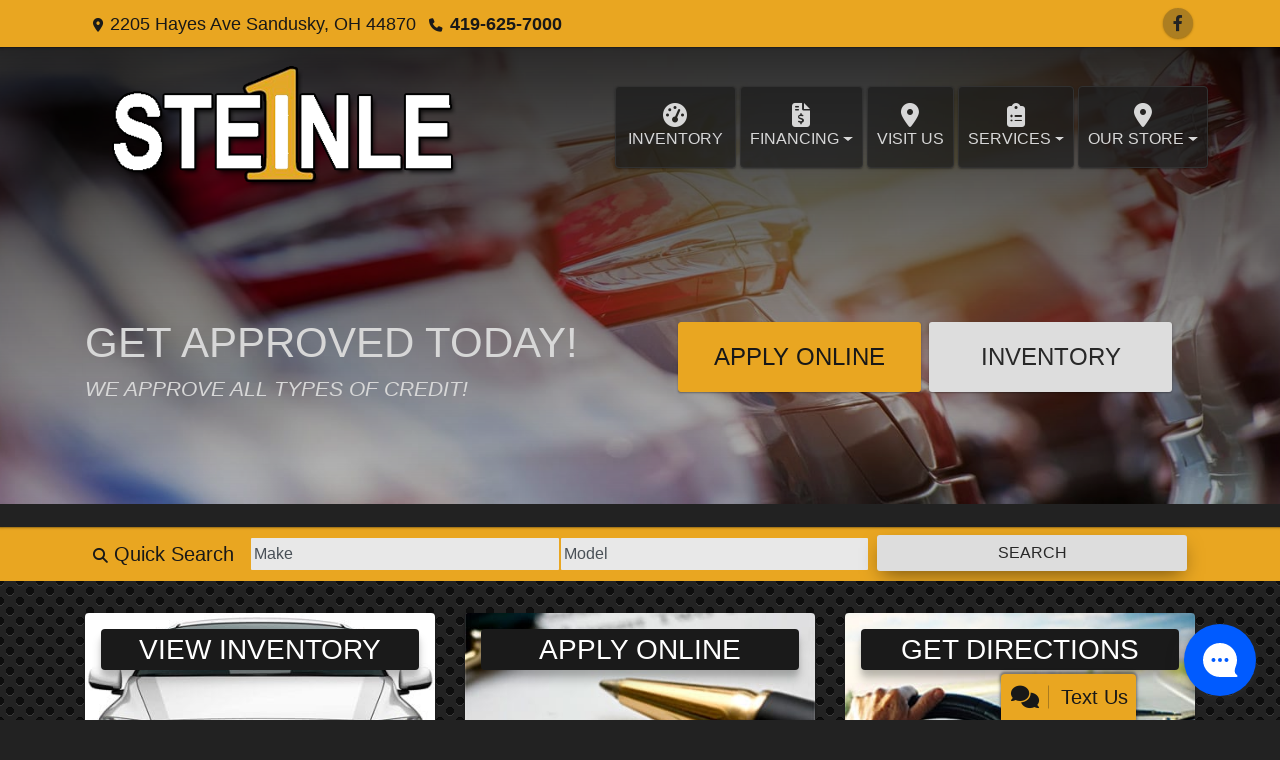

--- FILE ---
content_type: text/html; charset=utf-8
request_url: https://www.steinlecars.com/
body_size: 24094
content:
<!DOCTYPE html>

<html lang="en">

<head>
    <meta http-equiv="Content-Type" content="text/html; charset=utf-8" />
    <title>Used Cars Sandusky OH | Used Cars &amp; Trucks OH | Phil Steinle Chev. Buick. Inc.</title>
    <meta name="viewport" content="width=device-width, initial-scale=1.0" />
    <meta name="keywords" content="used cars Sandusky OH, used car dealer Sandusky OH, used cars 44870, used car lot Sandusky, used trucks Sandusky OH, used truck dealer Sandusky OH, used trucks 44870, Steinle Cars Sandusky OH, guaranteed approval car loans, bad credit, no credit, bankruptcy, buy here pay here, bhph, no credit check, bad credit car loans, bankruptcy auto loan, 4wd, awd, bmw, audi, mercedes, scooters, carmax, carfax, foster, matthews, victory honda, kasper, firelands, coles, reece auto, steinle chevrolet, steinle cadillac, smiley, sharpnack">
    <meta name="description" content="Used Cars Sandusky OH At Phil Steinle Chev. Buick. Inc., our customers can count on quality used cars, great prices, and a knowledgeable sales staff.">
        <meta name="og:image" property="og:image" content="https://imagescdn.dealercarsearch.com/DealerImages/16493/49670/logo2.png">
    <meta name="og:url" property="og:url" content="https://www.steinlecars.com/">
    <meta name="og:title" property="og:title" content="Used Cars Sandusky OH | Used Cars &amp; Trucks OH | Phil Steinle Chev. Buick. Inc.">
    <meta name="og:description" property="og:description" content="Used Cars Sandusky OH At Phil Steinle Chev. Buick. Inc., our customers can count on quality used cars, great prices, and a knowledgeable sales staff.">
    <meta property="og:type" content="website" />
    <meta name="ahrefs-site-verification" content="53103b0d9242445bf5556befdfb2c6276ecca58675c43bb2eb60ad5be6a227df">


<link rel="preconnect" href="https://www.googletagmanager.com"/>

        <link rel="stylesheet" href="/Dealers/16001_16000/16493_49670/49670.min.css?v=GKXLe9EgcVl7r7E1btCCf6WmIIs7u25clM5RrJXcebk" />
    <link rel="canonical" href="https://www.steinlecars.com/" />

<!-- Global site tag (gtag.js) - Google Analytics -->
<script async src="https://www.googletagmanager.com/gtag/js?id=G-LDHXPCMTDW"></script>
<script>
  window.dataLayer = window.dataLayer || [];
  function gtag(){dataLayer.push(arguments);}
  gtag('js', new Date());
  gtag('config', 'G-LDHXPCMTDW');
</script>

<!-- Global site tag (gtag.js) - Google Analytics -->
<script async src="https://www.googletagmanager.com/gtag/js?id=G-BE9YRFRKEV"></script>
<script>
  window.dataLayer = window.dataLayer || [];
  function gtag(){dataLayer.push(arguments);}
  gtag('js', new Date());
  gtag('config', 'G-BE9YRFRKEV');
  gtag('config', 'G-3RNWQYM023');
</script>

<script type="text/javascript" src="https://cdn.customerconnections.io/Script/2ac64a19da9848e9bd54b079141521e8" async></script>

<!-- Google Tag Manager -->
<script>(function(w,d,s,l,i){w[l]=w[l]||[];w[l].push({'gtm.start':
new Date().getTime(),event:'gtm.js'});var f=d.getElementsByTagName(s)[0],
j=d.createElement(s),dl=l!='dataLayer'?'&l='+l:'';j.async=true;j.src=
'https://www.googletagmanager.com/gtm.js?id='+i+dl;f.parentNode.insertBefore(j,f);
})(window,document,'script','dataLayer','GTM-T6DMGBP3');</script>
<!-- End Google Tag Manager --></head>


<body class="homePage Default-dcs">

    <header class="s42r_headerWrapper">
        <div id="topBar">
            <div class="topHeader container">
                
    <div id="AddressPane" class="s42r_addressPane">

<div class="ContentPane_340242 AddressAndPhone AddressAndPhone_340242">

<div class="AddressPhone_Main">
        <span class="LabelAddress1">
            <i class="fa-solid fa-location-dot"></i> 2205 Hayes Ave
        </span>
        <span class="LabelCityStateZip1">Sandusky, OH 44870</span>
        <span class="LabelPhone1">
            <i class="fa-solid fa-phone"></i>
            <a href='tel:419-625-7000'>
                 419-625-7000
            </a>
        </span>




</div>
</div></div>
                
    <div id="SocialMediaPane" class="s42r_SocialMediaPane">

<div class="ContentPane_340243 SocialMedia SocialMedia_340243">

<div class="socialMedia">
            <a href="https://www.facebook.com/SteinleCars/" target="_blank" rel="noopener" title="Follow Us on Facebook" aria-label="Follow Us on Facebook">
                <i class='fa-brands fa-facebook-f'></i>
            </a>









</div></div></div>
            </div>
        </div>
        <div class="topBarSwitch">
            <div class="container">
                <a href="#"><i class="fa-solid fa-location-dot"></i><i class="fa-solid fa-phone"></i><i class="fa-solid fa-envelope"></i><i class="fa-solid fa-share-alt"></i></a>
            </div>
        </div>
        <div class="bottomHeader container">
            <div class="logoWrapper">
                

        <script type="text/javascript">
            var pageTitle = "";
            var pageH1 = "";
            var pageTitleLength = "0";

            try {
                var pageTitleEl = document.querySelector('meta[name="og:title"]')

                if (pageTitleEl != null) {
                    pageTitle = pageTitleEl.content;
                    pageTitleLength = pageTitle.length;
                }
                document.addEventListener("DOMContentLoaded",
                    function () {

                        var pageH1El = document.querySelector("h1");

                        if (pageH1El != null) {
                            var h1Text = pageH1El.innerText;

                            if (h1Text != null) {
                                pageH1 = h1Text;

                                if (init_utag_data && init_utag_data.page_h1 != null) {
                                    init_utag_data.page_h1 = h1Text;
                                }

                            }
                        }
                        else {
                            if (init_utag_data["page_h1"] === "" || init_utag_data["page_h1"] === null) {
                                delete init_utag_data["page_h1"];
                            }
                        }


                    });
            }
            catch {
                console.log('Tealium form error ')
            }
        </script>
<script type="text/javascript">
var init_utag_data = { 
"tealium_event": "standard_view",
"firestorm_dealer_id": "2ac64a19da9848e9bd54b079141521e8",
"ga4_id": "G-BE9YRFRKEV",
"page_title": pageTitle,
"page_h1": pageH1 ,
"page_title_count": pageTitleLength,
"site_company_name": "Phil Steinle Chev. Buick. Inc.",
"site_id": "49670",
"site_internal_id": "16493",
"site_platform": "dcs",
"site_section": "Home",
"site_company_city": "Sandusky",
"site_company_state": "OH",
"site_company_zip_code": "44870",
"site_phone_main": "419-625-7000",
};
</script>
            <script type="text/javascript">
                var utag_data = init_utag_data;
            </script>
<script type="text/javascript">
utag_data = init_utag_data;
(function (a, b, c, d) {
a = 'https://tags.tiqcdn.com/utag/dtms/dcs-eas/prod/utag.js';
b = document; c = 'script'; d = b.createElement(c); d.src = a; d.type = 'text/java' + c; d.async = true;
a = b.getElementsByTagName(c)[0]; a.parentNode.insertBefore(d, a);
})();
window.addEventListener("load", (event) => {
utag.view(utag_data);
});
</script>
            <script type="text/javascript">
                                    var formName = '';
                                    var form_submit_utag_data = { 
"tealium_event": "form_submit",
"form_name": formName,
"form_type": formName,
"form_id": formName,
"ga4_id": "G-BE9YRFRKEV",
"firestorm_dealer_id": "2ac64a19da9848e9bd54b079141521e8",
"page_title": pageTitle,
"page_title": pageH1,
"page_title_count": pageTitleLength,
"page_h1": pageH1,
"site_company_name": "Phil Steinle Chev. Buick. Inc.",
"site_id": "49670",
"site_internal_id": "16493",
"site_platform": "dcs",
"site_section": "Home",
"site_company_city": "Sandusky",
"site_company_state": "OH",
"site_company_zip_code": "44870",
"site_phone_main": "419-625-7000",
"form_submission_first_name": "",
"form_submission_last_name": "",
"form_submission_middle_name": "",
"form_submission_address": "",
"form_submission_email": "",
"form_submission_location_name": "",
"form_submission_mobile_phone": "",
"form_submission_home_phone": "",
"form_submission_postal_code": "",
"form_submission_city": "",
"form_submission_trade_in_vin": "",
"form_submission_trade_in_make": "",
"form_submission_trade_in_miles": "",
"form_submission_trade_in_model": "",
"form_submission_trade_in_year": "",
"form_submission_trade_in_cylinders": "",
"form_submission_trade_in_transmission": "",
"form_submission_trade_in_color": "",
"form_submission_trade_in_payoff_amount": "",
"form_submission_trade_in_wrecked": "",
"form_submission_trade_in_vehicle_option": "",
};

            </script>
            <script type="text/javascript">
                function tealiumFormSubmit(formNameVal) {
                    if (!form_submit_utag_data) {
                        return;
                    }
                    formName = formNameVal;
                    form_submit_utag_data.tealium_event = 'form_submit';
                    utag.link(form_submit_utag_data);
                };


                function tealiumFormLoad(formNameVal) {
                    if (!init_utag_data || !utag) {
                        return;
                    }
                    formName = formNameVal;
                    init_utag_data.tealium_event = 'form_load';
                    init_utag_data.form_name = formName;
                    init_utag_data.form_id = formName;
                    utag.link(init_utag_data);
                };

                function tealiumFormInteraction(formNameVal) {
                    if (!init_utag_data || !utag) {
                        return;
                    }
                    formName = formNameVal;
                    init_utag_data.form_name = formName;
                    init_utag_data.form_id = formName;
                    init_utag_data.tealium_event = 'form_interaction';
                    utag.link(init_utag_data);
                }

                function tealiumLink(formName) {
                    if (!init_utag_data)
                        return
                    utag.link(init_utag_data);
                }

                function getTradeOptions() {
                    var stringOptionsVal = "";
                    $('input[id="vehicleOptions"]:checked').each(function () {
                        let element = $(this);
                        let value = element.val(); // Get the value of the checked element
                        stringOptionsVal += (value + ' ,');
                    });
                    return stringOptionsVal;

                }
                function addTealiumFormInfo(formNameVal, removeTags) {

                    var removeFormSubmitTags = false
                    if (removeTags && removeTags == true)
                        removeFormSubmitTags = true


                    if (!form_submit_utag_data)
                        return

                    formName = formNameVal;

                    var tForm = document.getElementById(formName);

                    if (!tForm) {
                        var formByClass = document.getElementsByClassName(formName);
                        tForm = formByClass && formByClass[0] ? formByClass[0] : null;
                    }

                    try {
                        if (tForm && tForm != null && form_submit_utag_data) {

                            form_submit_utag_data.form_name = formName;
                            form_submit_utag_data.form_id = formName;


                            //Lead Info
                            form_submit_utag_data.form_submission_first_name = tForm.querySelector(`${'#FirstName'}`) && removeFormSubmitTags == false ? tForm.querySelector(`${'#FirstName'}`).value : document.getElementById('txtFirstName') ? document.getElementById('txtFirstName').value : null;
                            form_submit_utag_data.form_submission_last_name = tForm.querySelector(`${'#LastName'}`) && removeFormSubmitTags == false ? tForm.querySelector(`${'#LastName'}`).value : document.getElementById('txtLastName') ? document.getElementById('txtLastName').value : null;
                            form_submit_utag_data.form_submission_mobile_phone = tForm.querySelector(`${'#MobilePhone'}`) && removeFormSubmitTags == false ? tForm.querySelector(`${'#MobilePhone'}`).value : document.getElementById('txtMobilePhone') ? document.getElementById('txtMobilePhone').value : null;
                            form_submit_utag_data.form_submission_home_phone = tForm.querySelector(`${'#HomePhone'}`) && removeFormSubmitTags == false ? tForm.querySelector(`${'#HomePhone'}`).value : document.getElementById('txtHomePhone') ? document.getElementById('txtHomePhone').value : null;
                            form_submit_utag_data.form_submission_email = tForm.querySelector(`${'#Email'}`) && removeFormSubmitTags == false ? tForm.querySelector(`${'#Email'}`).value : document.getElementById('txtEmail') ? document.getElementById('txtEmail').value : null;
                            form_submit_utag_data.form_submission_postal_code = tForm.querySelector(`${'#txtZip'}`) && removeFormSubmitTags == false ? tForm.querySelector(`${'#txtZip'}`).value : document.getElementById('txtZip') ? document.getElementById('txtZip').value : null;
                            form_submit_utag_data.form_submission_city = tForm.querySelector(`${'#txtCity'}`) && removeFormSubmitTags == false ? tForm.querySelector(`${'#txtCity'}`).value : document.getElementById('txtCity') ? document.getElementById('txtCity').value : null;

                            if (formName.toLowerCase().includes("credit") || formName.toLowerCase().includes("default")) {
                                form_submit_utag_data.form_submission_first_name = document.getElementById('txtApplicantFirstName') && removeFormSubmitTags == false ? document.getElementById('txtApplicantFirstName').value : null;
                                form_submit_utag_data.form_submission_last_name = document.getElementById('txtApplicantLastName') && removeFormSubmitTags == false ? document.getElementById('txtApplicantLastName').value : null;
                                form_submit_utag_data.form_submission_mobile_phone = document.getElementById('txtApplicantMobilePhone') && removeFormSubmitTags == false ? document.getElementById('txtApplicantMobilePhone').value : null;
                                form_submit_utag_data.form_submission_home_phone = document.getElementById('txtApplicantHomePhone') && removeFormSubmitTags == false ? document.getElementById('txtApplicantHomePhone').value : null;
                                form_submit_utag_data.form_submission_email = document.getElementById('txtApplicantEmail') && removeFormSubmitTags == false ? document.getElementById('txtApplicantEmail').value : null;
                                form_submit_utag_data.form_submission_postal_code = document.getElementById('txtApplicantZip') && removeFormSubmitTags == false ? document.getElementById('txtApplicantZip').value : null;
                                form_submit_utag_data.form_submission_city = document.getElementById('txtApplicantCity') && removeFormSubmitTags == false ? document.getElementById('txtApplicantCity').value : null;
                                form_submit_utag_data.form_submission_address = document.getElementById('txtApplicantAddress1') && removeFormSubmitTags == false ? document.getElementById('txtApplicantAddress1').value : document.getElementById('txtApplicantHomeAddress1') ? document.getElementById('txtApplicantHomeAddress1').value : null;

                                form_submit_utag_data.product_make = document.getElementById('txtVehicleMake') && removeFormSubmitTags == false ? document.getElementById('txtVehicleMake').value : null;
                                form_submit_utag_data.product_brand = document.getElementById('txtVehicleMake') && removeFormSubmitTags == false ? document.getElementById('txtVehicleMake').value : null;
                                form_submit_utag_data.product_model = document.getElementById('txtVehicleModel') && removeFormSubmitTags == false ? document.getElementById('txtVehicleModel').value : null;
                                form_submit_utag_data.product_year = document.getElementById('txtVehicleYear') && removeFormSubmitTags == false ? document.getElementById('txtVehicleYear').value : null;
                            }
                            //Trade Forms
                            if (formName.toLowerCase().includes("trade") || formName.toLowerCase().includes("lookup")) {
                                form_submit_utag_data.form_submission_trade_in_make = tForm.querySelector(`${'#txtMake'}`) && removeFormSubmitTags == false ? tForm.querySelector(`${'#txtMake'}`).value : $('#tradein-make-select').find(":selected").text();
                                form_submit_utag_data.form_submission_trade_in_model = tForm.querySelector(`${'#txtModel'}`) && removeFormSubmitTags == false ? tForm.querySelector(`${'#txtModel'}`).value : $('#tradein-model-select').find(":selected").text();
                                form_submit_utag_data.form_submission_trade_in_miles = tForm.querySelector(`${'#txtMileage'}`) && removeFormSubmitTags == false ? tForm.querySelector(`${'#txtMileage'}`).value : null;
                                form_submit_utag_data.form_submission_trade_in_year = tForm.querySelector(`${'#VehicleYear'}`) && removeFormSubmitTags == false ? tForm.querySelector(`${'#VehicleYear'}`).value : $('#tradein-year-select').find(":selected").text() != '' ? $('#tradein-year-select').find(":selected").text() : $('#ddlYear').find(":selected").text();
                                form_submit_utag_data.form_submission_trade_in_color = tForm.querySelector(`${'#txtColor'}`) && removeFormSubmitTags == false ? tForm.querySelector(`${'#txtColor'}`).value : null;
                                form_submit_utag_data.form_submission_trade_in_cylinders = tForm.querySelector(`${'#txtEngine'}`) && removeFormSubmitTags == false ? tForm.querySelector(`${'#txtEngine'}`).value : null;
                                form_submit_utag_data.form_submission_trade_in_vin = tForm.querySelector(`${'#txtVin'}`) && removeFormSubmitTags == false ? tForm.querySelector(`${'#txtVin'}`).value : null;
                                form_submit_utag_data.form_submission_trade_in_transmission = tForm.querySelector(`${'#txtTransmission'}`) && removeFormSubmitTags == false ? tForm.querySelector(`${'#txtTransmission'}`).value : null;
                                form_submit_utag_data.form_submission_trade_in_payoff_amount = tForm.querySelector(`${'#txtPayoff'}`) && removeFormSubmitTags == false ? tForm.querySelector(`${'#txtPayoff'}`).value : null;
                                form_submit_utag_data.form_submission_trade_in_wrecked = tForm.querySelector(`${'#txtWrecked'}`) && removeFormSubmitTags == false ? tForm.querySelector(`${'#txtWrecked'}`).value : null;
                                form_submit_utag_data.form_submission_trade_in_vehicle_option = getTradeOptions();
                                form_submit_utag_data.form_submission_trade_in_color = tForm.querySelector(`${'#txtColor'}`) && removeFormSubmitTags == false ? tForm.querySelector(`${'#txtColor'}`).value : null;
                            }

                            //Service, parts , detail, rental forms
                            if (formName.toLowerCase().includes("service") || formName.toLowerCase().includes("rental") || formName.toLowerCase().includes("detailing") || formName.toLowerCase().includes("parts")) {
                                form_submit_utag_data.product_make = tForm.querySelector(`${'#txtMake'}`) && removeFormSubmitTags == false ? tForm.querySelector(`${'#txtMake'}`).value : $('#tradein-make-select').find(":selected").text();
                                form_submit_utag_data.product_brand = tForm.querySelector(`${'#txtMake'}`) && removeFormSubmitTags == false ? tForm.querySelector(`${'#txtMake'}`).value : $('#tradein-make-select').find(":selected").text();
                                form_submit_utag_data.product_model = tForm.querySelector(`${'#txtModel'}`) && removeFormSubmitTags == false ? tForm.querySelector(`${'#txtModel'}`).value : $('#tradein-model-select').find(":selected").text();
                                form_submit_utag_data.product_year = tForm.querySelector(`${'#VehicleYear'}`) && removeFormSubmitTags == false ? tForm.querySelector(`${'#VehicleYear'}`).value : $('#ddlYear').find(":selected").text();
                            }
                        }

                        if (form_submit_utag_data) {

                            for (var propName in form_submit_utag_data) {
                                if (form_submit_utag_data[propName] === "" || form_submit_utag_data[propName] === null) {
                                    delete form_submit_utag_data[propName];
                                }
                            }
                        }
                    }
                    catch
                    {
                        console.log('Tealium form error ')
                        return null;
                    }

                    finally {
                    }
                }

                function formInteractionListener(formClass, formId, interactionType) {
                    try {
                        var formName = formClass ?? formId;
                        var form = document.querySelector((formClass != null ? '.' : '#') + formName);

                        var interacted = false;

                        form.addEventListener(interactionType ?? 'change', function () {
                            if (interacted == true)
                                return
                            interacted = true;
                            addTealiumFormInfo(formName, true)

                            tealiumFormInteraction(formName)
                        }, { once: true });
                    }

                    catch {
                        console.log('error loading form interaction events: ' + formName)
                    }
                }

                function formLoadListener(formClass, formId) {
                    try {
                        var formName = formClass ?? formId;
                        var viewed = false;
                        var observer = new IntersectionObserver(function (entries) {


                            if (entries[0].isIntersecting === true && viewed == false) {
                                viewed = true;
                                addTealiumFormInfo(formName, true)
                                tealiumFormLoad(formName)
                            }
                        }, { threshold: [0] });

                        observer.observe(document.querySelector((formClass != null ? '.' : '#') + formName));
                    }
                    catch {
                        console.log('error loading form interaction events: ' + formName)

                    }
                }
            </script>


<a id="hlLogo" aria-label="Dealer Logo" href="//www.steinlecars.com">
    <img class="dealerLogo logo logo_16493 img-fluid" title="Phil Steinle Chev. Buick. Inc." alt="Phil Steinle Chev. Buick. Inc." src="https://imagescdn.dealercarsearch.com/DealerImages/16493/49670/logo2.png" />
</a>
                
    <div id="headerPane" class="s42r_headerpane">
</div>
            </div>
            <div class="menuWrapper">
                
    <nav id="s42r_menu" class="navbar navbar-expand-lg">
            <button class="siteMenu navbar-toggler" type="button" data-toggle="collapse" data-target="#siteNav" aria-controls="siteNav" aria-expanded="false" aria-label="Toggle navigation">
                Site Menu
            </button>
        <div class="collapse navbar-collapse" id="siteNav">
            <ul class="navbar-nav ">

                            <li class="nav-item ">
                                <a href="/inventory?clearall=1" class="nav-link"  >
                                    <span>Inventory</span>
                                </a>

                            </li>
                            <li class="nav-item dropdown">
                                <a href="/creditapp?" class="nav-link dropdown-toggle" data-toggle=dropdown aria-haspopup=true aria-expanded=false >
                                    <span>Financing</span>
                                </a>

                                    <div class="dropdown-menu">
                                                <a class="dropdown-item" href="/creditapp" ><span>Apply Online</span></a>
                                                <a class="dropdown-item" href="/loancalculator" ><span>Loan Calculator</span></a>
                                    </div>
                            </li>
                            <li class="nav-item ">
                                <a href="/directions" class="nav-link"  >
                                    <span>Visit Us</span>
                                </a>

                            </li>
                            <li class="nav-item dropdown">
                                <a href="/sendcomments?" class="nav-link dropdown-toggle" data-toggle=dropdown aria-haspopup=true aria-expanded=false >
                                    <span>Services</span>
                                </a>

                                    <div class="dropdown-menu">
                                                <a class="dropdown-item" href="/trade" ><span>Value Your Trade-In</span></a>
                                                <a class="dropdown-item" href="/locatorservice" ><span>Vehicle Finder</span></a>
                                    </div>
                            </li>
                            <li class="nav-item dropdown">
                                <a href="/directions?" class="nav-link dropdown-toggle" data-toggle=dropdown aria-haspopup=true aria-expanded=false >
                                    <span>Our Store</span>
                                </a>

                                    <div class="dropdown-menu">
                                                <a class="dropdown-item" href="/aboutus" ><span>About Us</span></a>
                                                <a class="dropdown-item" href="/blog" ><span>Blog</span></a>
                                                <a class="dropdown-item" href="/sendcomments" ><span>Contact Us</span></a>
                                                <a class="dropdown-item" href="/meetourstaff" ><span>Meet Our Staff</span></a>
                                                <a class="dropdown-item" href="/reviews" ><span>Reviews</span></a>
                                                <a class="dropdown-item" href="/privacy" ><span>Privacy Policy</span></a>
                                    </div>
                            </li>
            </ul>
        </div>
    </nav>

            </div>
        </div>
        <div class="sloganWrapper container">
            
    <div id="SloganPane" class="s42r_slogan">

<div class="ContentPane_2426885 HTMLModule HTMLModule_2426885">


<div class="row">
  <div class="col-lg-6">
    <h1 class="slogan">Get Approved Today! <em>We approve all types of credit!</em></h1>
  </div>
  <div class="col-lg-6">
    <a class="btn btn-primary" href="/creditapp">Apply Online</a>
    <a class="btn" href="/inventory?clearall=1">Inventory</a>
  </div>
</div></div></div>
        </div>
    </header>

    <main>
        <section class="s42r_search contentWrapper">
            
    <div id="ContentPane" class="s42r_content container">

<div class="ContentPane_2426886 ResponsiveSearch ResponsiveSearch_2426886">

<div id="ResponsiveSearchWrapper" class="search-wrap  navbar-expand-md">

    <a id="searchToggle" data-toggle="collapse" href="#quickSearch" role="button" aria-expanded="true" aria-controls="quickSearch" class="search-toggle">
        <i class="fa-solid fa-magnifying-glass"></i>
        <span> Quick Search</span>
    </a>

    <div class="responsiveSearch  collapse" id="quickSearch">
        <form id="ResponsiveSearchForm" data-ajax="true" data-ajax-method="post" data-ajax-mode="replace-with" data-ajax-update="#ResponsiveSearchWrapper" data-ajax-failure="ajaxFailure" data-ajax-begin="beginResponsiveSearchFilter()" data-ajax-complete="completeResponsiveSearchFilter()" action="/ResponsiveSearchModule/ResponsiveSearchSubmitForm?pagename=Default&amp;modulename=ResponsiveSearch" method="post">


            <div class="searchMake">
                <select class="form-control" id="ddlResponsiveSearchMake" aria-label="Make" name="MakeName">
                    <option value="">Make</option>
                <option value="Audi">Audi</option>
<option value="BMW">BMW</option>
<option value="Buick">Buick</option>
<option value="Chevrolet">Chevrolet</option>
<option value="Jeep">Jeep</option>
<option value="Kia">Kia</option>
<option value="Porsche">Porsche</option>
<option value="Subaru">Subaru</option>
</select>
            </div>

            <div class="searchModel">
                <i id="modelSpinner" class="fa-solid fa-rotate fa-spin fa-fw d-none"></i>
                <select class="form-control" id="ddlResponsiveSearchModel" aria-label="Model" name="ModelName">
                    <option value="">Model</option>
                <option value="Captiva Sport">Captiva Sport</option>
<option value="Compass">Compass</option>
<option value="Encore">Encore</option>
<option value="Equinox">Equinox</option>
<option value="Forester">Forester</option>
<option value="Legacy">Legacy</option>
<option value="Macan">Macan</option>
<option value="Optima">Optima</option>
<option value="S7">S7</option>
<option value="Silverado 1500">Silverado 1500</option>
<option value="X1">X1</option>
</select>
            </div>
            <div class="searchMin">
                <input class="form-control" id="minPriceTextBox" placeholder="Min. Price" aria-label="Price Low" onfocus="this.value = ''" type="text" data-val="true" data-val-number="The field PriceLow must be a number." name="PriceLow" value="" />
            </div>
            <div class="searchMax">
                <input class="form-control" id="maxPriceTextBox" placeholder="Max. Price" aria-label="Price High" onfocus="this.value = ''" type="text" data-val="true" data-val-number="The field PriceHigh must be a number." name="PriceHigh" value="" />
            </div>
            <div class="searchButton">
                <button type="button" id="SearchButton" class="btn col">
                    Search
                </button>
            </div>

            <div class="RowIce"><input type='text' autocomplete='off' aria-label='Name' name='Name' class='form-control' /></div>
            <input type="hidden" name="ClearAll" value="1" />
        <input name="__RequestVerificationToken" type="hidden" value="CfDJ8LqxME7GjCxKjslfvx1flCfQURUTvrf1B7XNTLZcHOVmem-svaDY7yfO6knhhld3zzOMuX-J5butO6T8PZ2kC9aFLIqc_aEsszs70w9wg1osATw_N4SIsoA166rBU55OyMnjsHL3YpEc03KV4cV6Qdc" /></form>
        <input id="RedirectPage" type="hidden" value="inventory" />
        <input id="GroupId" type="hidden" />
        <input id="DealerIdList" type="hidden" value="0" />
    </div>
</div></div>
<div class="ContentPane_340248 VisitedVehiclesModal VisitedVehiclesModal_340248">


<button id="btnVisitedVehicles" class="leftLowerBtnVisited btn btn-secondary collapsed  _btnVisited"
        data-toggle="collapse"
        data-target="#VisitedTray"
        onclick="viewVisited(&#x27;spotlight&#x27;)">

    <i class="fa-solid fa-clock-rotate-left"></i> Recently Visited Vehicles <span id="visitedCountBtnSpan" class="visitedCount replaceVisitedCountsSpan font-weight-bold "></span>
</button>
<div class="  visitedOuterWrapper " id="visitedModalMain" tabindex="-1" role="dialog" aria-labelledby="visitedModalMainLabel" aria-hidden="true">
    <div id="VisitedTray"
         class="visited-carousel-tray collapse container-fluid fixed-bottom "
         style="width: 80%; max-width: 80%"
         role="document">

        <div class=" modal-content-visited-tray px-3">
            <div class=" modal-content-visited-tray pt-2  ">
                    <button type="button" class="close text-white" data-toggle="collapse" onclick="showVisitedButton();" data-target="#VisitedTray">×</button>
            </div>
            <div class=" container-fluid py-2 ">
                    <div class="row pb-2 px-3">
                        <h4 class="modal-title  ml-auto mr-auto pt-2 " style="text-align: center;" id="visitedModalMainLabel"> Recently Visited Vehicles</h4>

                    </div>
                <div class="visited-vehicles-loading visited-vehicles-loading-top">
                    <div id="VisitedVehicleSpinner" class="visited-vehicles-spinner d-none"> </div>
                </div>
                <div class="replaceVisited" id="replaceVisitedContent">
                    <div id="replaceInnerContent">
                        <p class=" py-3 noVisitedVehcilesMessage d-none text-center"> Your Recently Viewed Vehicles Will Appear Here.</p>
                    </div>
                    <hr>

                </div>

                <div class="row mr-0 ">
                    <div class="col-sm-6">
                        <a class="btn float-sm-none float-md-left float-md-left" href="/newandusedcars?clearall=1">
                            View All Inventory
                        </a>
                    </div>
                    <div class=" col-sm-6 replaceVisitedCompareButton">


                    </div>
                </div>
            </div>
        </div>

    </div>

</div>
<div class="replaceVisitedCompareModuleOuterWrap">

    <div class="replaceVisitedCompareModule">

    </div>
</div>

<div class="replaceVisitedPriceDropModuleOuterWrap">
    <div class="replaceVisitedPriceWatchModule">
                    <div class="modal fade" id="pricedropModal" tabindex="-1" role="dialog" aria-labelledby="pricedropModalLabel" aria-hidden="true">
                        <div class="modal-dialog" role="document">
                            <div class="modal-content">
                                <div class="modal-header">
                                    <h5 class="modal-title" id="pricedropModalLabel">Price Drop Notifications</h5>
                                    <button type="button" class="close" data-dismiss="modal" aria-label="Close">
                                        <span aria-hidden="true">&times;</span>
                                    </button>
                                </div>
                                <div class="modal-body">
                                    
<div class="formWrap price-drop-form-wrapper">
    <div class=" alert alert-success price-drop-modal-success" role="alert" style=" display: none">
        Vehicle Price Watch submitted
    </div>
        <form id="PriceDropSubmitForm" data-ajax="true" data-ajax-method="post" data-ajax-success="priceDropSuccess();formLeadTracking('0', '', 'Price Drop Form');formTrack('success','RecentlyVisitedVehicles');redirect('');" data-ajax-failure="ajaxFailure" data-ajax-loading=".price-drop-form-spinner" data-ajax-begin="$('.price-drop-form-button').prop('disabled',true);addTealiumFormInfo('PriceDropSubmitForm');" data-ajax-complete="$('.price-drop-form-button').prop('disabled',false);" data-recaptcha-id="PriceDropRecaptchaToken" data-recaptcha-site-key="" data-recaptcha-type="Undefined" action="/LeadModule/PriceDropSubmitForm?pagename=Default&amp;modulename=RecentlyVisitedVehicles" method="post">

            <div class="form-group">
                <label class="col-form-label" id="lblPriceDropFirstName" for="FirstName">First Name:</label>
                <input type="text" aria-labelledby="lblPriceDropFirstName" class="txtDropFirstName form-control" data-val="true" data-val-required="Please enter your first name" id="FirstName" name="FirstName" value="" />
                <span class="text-danger field-validation-valid" data-valmsg-for="FirstName" data-valmsg-replace="true"></span>
            </div>

            <div class="form-group">
                <label class="col-form-label" id="lblPriceDropLastName" for="LastName">Last Name:</label>
                <input type="text" aria-labelledby="lblPriceDropLastName" class="txtDropLastName form-control" data-val="true" data-val-required="Please enter your last name" id="LastName" name="LastName" value="" />
                <span class="text-danger field-validation-valid" data-valmsg-for="LastName" data-valmsg-replace="true"></span>
            </div>

            <div class="form-group">
                <label class="col-form-label" id="lblPriceDropEmail" for="Email">Email:</label>
                <input type="email" aria-labelledby="lblPriceDropEmail" class="txtDropEmail form-control" onchange="$('.txtDropMobilePhone').valid();" data-other="MobilePhone" data-val="true" data-val-requiredifother="Please enter phone or email" id="Email" name="Email" placeholder="example@example.com" value="" />
                <span class="text-danger field-validation-valid" data-valmsg-for="Email" data-valmsg-replace="true"></span>
            </div>

            <div class="form-group">
                <label class="col-form-label" id="lblPriceDropMobilePhone" for="MobilePhone">Mobile Phone:</label>
                <input type="tel" aria-labelledby="lblPriceDropMobilePhone" class="txtDropMobilePhone form-control" onchange="$('.txtDropEmail').valid();" data-other="Email" data-val="true" data-val-regex="ex. ###-###-####" data-val-regex-pattern="^\([0-9]{3}\)\s?[0-9]{3}(-|\s)?[0-9]{4}$|^[0-9]{3}-?[0-9]{3}-?[0-9]{4}$" data-val-requiredifother="Please enter phone or email" id="MobilePhone" name="MobilePhone" placeholder="###-###-####" value="" />
                <span class="text-danger field-validation-valid" data-valmsg-for="MobilePhone" data-valmsg-replace="true"></span>
            </div>


            <div class="contact-disclaimer">
    <div class="form-group">
        <div class="form-check ">
            <input type="checkbox" aria-label="Contact Consent" class="form-check-input" id="chkContactDisclaimerConsent5660" data-val="true" data-val-range="Please check the box to verify acknowledgement and consent." data-val-range-max="True" data-val-range-min="True" data-val-required="The ContactDisclaimerConsent field is required." name="ContactDisclaimerConsent" value="true" />
            <label for="chkContactDisclaimerConsent5660" aria-labelledby="chkContactDisclaimerConsent5660">
                <strong>ACKNOWLEDGMENT AND CONSENT:</strong>
            </label>
            <span class="text-danger field-validation-valid" data-valmsg-for="ContactDisclaimerConsent" data-valmsg-replace="true"></span>
        </div>
        By checking this box I hereby consent to receive customer care text messages and/or phone calls from or on behalf of Phil Steinle Chev. Buick. Inc. or their employees to the mobile phone number I provided above.  By opting in,  I understand that message and data rates may apply.  This acknowledgement constitutes my written consent to receive text messages to my cell phone and phone calls, including communications sent using an auto-dialer or pre-recorded message. You may withdraw your consent at any time by texting "STOP" or "HELP" for help. See our https://www.steinlecars.com/privacy for more information.
    </div>
</div>

            <div></div>

            <button class="btn price-drop-form-button">
                Submit
                <i class="fa-solid fa-rotate fa-spin fa-fw price-drop-form-spinner" style="display: none"></i>
            </button>
            <input type="hidden" name="CssClassPrefix" value="i10r" />
            <input type="hidden" id="priceDropInventoryId" data-val="true" data-val-required="The InventoryId field is required." name="InventoryId" value="0" />
            <input type="hidden" id="priceDropDealerId" data-val="true" data-val-required="The DealerId field is required." name="DealerId" value="0" />
            <input type="hidden" id="priceDropPriceType" data-val="true" data-val-required="The PriceType field is required." name="PriceType" value="Undefined" />
            <input type="hidden" id="priceDropStockNumber" name="StockNumber" value="" />

            <div class="RowIce"><input type='text' autocomplete='off' aria-label='Name' name='Name' class='form-control' /></div>
        <input name="__RequestVerificationToken" type="hidden" value="CfDJ8LqxME7GjCxKjslfvx1flCfQURUTvrf1B7XNTLZcHOVmem-svaDY7yfO6knhhld3zzOMuX-J5butO6T8PZ2kC9aFLIqc_aEsszs70w9wg1osATw_N4SIsoA166rBU55OyMnjsHL3YpEc03KV4cV6Qdc" /><input name="ContactDisclaimerConsent" type="hidden" value="false" /></form>
        <script type="text/javascript">
            document.addEventListener("DOMContentLoaded",
                function () {
                    if (typeof formInteractionListener === "undefined" || typeof formLoadListener === "undefined" ) { return; }
                    formInteractionListener(null, 'PriceDropSubmitForm', 'change');
                    formLoadListener(null, 'PriceDropSubmitForm');
                });
        </script>
</div>
                                </div>
                                <div class="modal-footer">

                                </div>
                            </div>
                        </div>
                    </div>
                </div>
            </div>



            <input name="__RequestVerificationToken" type="hidden" value="CfDJ8LqxME7GjCxKjslfvx1flCfQURUTvrf1B7XNTLZcHOVmem-svaDY7yfO6knhhld3zzOMuX-J5butO6T8PZ2kC9aFLIqc_aEsszs70w9wg1osATw_N4SIsoA166rBU55OyMnjsHL3YpEc03KV4cV6Qdc" />

            <input type="hidden" id="visitedModalCssClassPrefixId" value="ir10" />
            <input type="hidden" id="hidePriceDrop" data-val="true" data-val-required="The HidePriceDrop field is required." name="HidePriceDrop" value="False" />
            <input type="hidden" id="hideCompare" data-val="true" data-val-required="The HideCompare field is required." name="HideCompare" value="False" />
            <input type="hidden" id="showVisitedSpotlight" data-val="true" data-val-required="The ShowVisitedSpotlight field is required." name="ShowVisitedSpotlight" value="True" />
            <input type="hidden" id="showVisitedButtonBeforeViewing" data-val="true" data-val-required="The ShowVisitedButtonBeforeViewing field is required." name="ShowVisitedButtonBeforeViewing" value="False" />

            <input type="hidden" id="VisitedCssClassPrefix" name="CssClassPrefix" value="" />
            <input type="hidden" id="IsListModule" data-val="true" data-val-required="The IsListModule field is required." name="IsListModule" value="False" />
            <input type="hidden" id="VisitedNameOfCarousel" value="#VisitedVehiclesCarousel" />
            <input type="hidden" id="VisitedAutoScroll" value="false" />
            <input type="hidden" class="visitedNumberOfCars" value="6" />
            <input type="hidden" class="totalNumberOfCars" value="50" />
            <input type="hidden" id="VisitedAutoScrollEveryXMilliseconds" value="8000" />
            <input type="hidden" id="VisitedVehiclesButtonLocation" name="VisitedVehiclesButtonLocation" value="leftLowerBtnVisited" />
            <input type="hidden" id="compareModalCssClassPrefixId" value="ir10" />
            <input type="hidden" id="showCompareLocation" value="false" />

            <div class="RowIce"><input type='text' autocomplete='off' aria-label='Name' name='Name' class='form-control' /></div>
            <script type="text/javascript">

                function setCookie(cname, cvalue, exdays) {
                    const d = new Date();
                    d.setTime(d.getTime() + (exdays * 24 * 60 * 60 * 1000));
                    let expires = "expires=" + d.toUTCString();
                    document.cookie = cname + "=" + cvalue + ";" + expires + ";path=/";
                }

                function getCookie(cname) {
                    let name = cname + "=";
                    let decodedCookie = decodeURIComponent(document.cookie);
                    let ca = decodedCookie.split(';');
                    for (let i = 0; i < ca.length; i++) {
                        let c = ca[i];
                        while (c.charAt(0) == ' ') {
                            c = c.substring(1);
                        }
                        if (c.indexOf(name) == 0) {
                            return c.substring(name.length, c.length);
                        }
                    }
                    return "";
                }
                var recentlyVisitedClicked = false;

                function viewVisited(type) {
                    initializeCompareModule();
                    if (type == "spotlight") {
                        var compareTrayElement = document.getElementById('compareTray');

                        if (compareTrayElement !== null) {

                            var compareHidden = document.getElementById('hideCompare').value;
                            if (compareHidden !== 'True') {
                                if (document.getElementById('compareTray').classList.contains('show') || document.getElementById('compareTray').style.display == 'block') {
                                    $("#compareTray").collapse("hide");
                                }
                            }
                        }


                        $("#VisitedTray").collapse("show");
                    }
                    else {
                        $('#visitedModalMain').show();
                        $("#visitedModalMain").modal();
                    }

                    var visitedList = getCookie("visited");
                    var visitedListIds = visitedList.split("/");
                    if (visitedList == null || visitedList == "") {
                        $(".noVisitedVehcilesMessage").removeClass("d-none");
                        return
                    }
                    else {
                        $(".noVisitedVehcilesMessage").addClass("d-none");

                    }

                    if (visitedListIds.length <= 1) {
                        $("#RemoveVisited").addClass("d-none");
                    }
                    else {
                        $("#RemoveVisited").removeClass("d-none");
                    }

                    if (!recentlyVisitedClicked) {

                        getVisitedVehicles(true, true);

                    }
                    $('#visitedModalMain').on('hide.bs.modal',
                        function (e) {
                            $("#textingFormReplaceDiv").show();
                        });
                    if (compareHidden !== 'True') {
                        checkVisitedCompareCounts();
                    }

                }

                function removeAllVisited() {
                    setCookie("visited", "", 0);
                    getVisitedVehicles(true, true);
                    document.getElementById("btnVisitedVehicles").style.display = "block";
                    document.getElementById("visitedCountBtnSpan").innerHTML = ""

                    var showVisitedButtonBeforeViewing = document.getElementById("showVisitedButtonBeforeViewing").value
                    if (showVisitedButtonBeforeViewing == "False") {
                        document.getElementById("btnVisitedVehicles").style.display = "none";
                    }
                }
                var resultCount = 0;
                var spotlightResultsCount = 0;

                function getVisitedVehicles(showLoading, replaceContent) {
                    initializeCompareModule();
                    var cssClassPrefix = document.getElementById("compareModalCssClassPrefixId") != null && document.getElementById("compareModalCssClassPrefixId").value != '' ? document.getElementById("compareModalCssClassPrefixId").value : "ir10";
                    var hidePriceDrop = document.getElementById("hidePriceDrop").value;
                    var hideCompare = document.getElementById("hideCompare").value;
                    var showVisitedSpotlight = document.getElementById("showVisitedSpotlight").value;
                    var visitedVehiclesButtonLocation = document.getElementById("VisitedVehiclesButtonLocation").value;

                    var isListModule = document.getElementById("IsListModule").value;

                    if (showLoading) {
                        $(".visitedVehiclesBody").addClass("d-none");
                        $("#VisitedVehicleSpinner").addClass("d-block");
                        $("#VisitedVehicleSpinner").removeClass("d-none");
                    }

                    var visitedCookie = getCookie("visited")
                    $("#RemoveVisited").addClass("d-none");
                    if (visitedCookie == null || visitedCookie == "") {
                        $(".noVisitedVehcilesMessage").removeClass("d-none");
                        if (showLoading) {
                            $(".visitedVehiclesBody").addClass("d-none");
                            $("#VisitedVehicleSpinner").addClass("d-none");
                            $("#VisitedVehicleSpinner").removeClass("d-block");
                        }
                        $("#RemoveVisited").addClass("d-none");

                        return;
                    }
                    $.ajax({
                        url: "/InventoryModule/UpdateVisitedVehiclesModule?pagename=" + $("#CurrentPageName").val() +
                            "&cssClassPrefix=" + cssClassPrefix +
                            "&hideCompare=" + hideCompare + "&hidePriceDrop=" + hidePriceDrop + "&showVisitedSpotlight=" + showVisitedSpotlight + "&isListModule=" + isListModule + "&visitedVehiclesButtonLocation=" + visitedVehiclesButtonLocation
                        ,
                        type: "GET",
                        headers: { "RequestVerificationToken": $('input[name="__RequestVerificationToken"]').val() },
                        success: function (response) {
                            var results = $(response).find(".replaceVisited")
                            var resultsMobile = $(response).find(".replaceVisitedMobile")

                            var carouselResults = $(response).find(".replaceVisitedCarousel")
                            var carouselResultsMobile = $(response).find(".replaceVisitedCarouselMobile")

                            var replaceVisitedCompareModule = $(response).find(".replaceVisitedCompareModule")
                            var replaceVisitedCompareButton = $(response).find(".replaceVisitedCompareButton")

                            var replaceVisitedCountsSpan = $(response).find(".replaceVisitedCountsSpan")

                            //var replaceVisitedPriceWatchModule = $(response).find(".replaceVisitedPriceWatchModule")

                            if (replaceContent) {
                                $(".replaceVisited").each(function (i) { $(this).replaceWith(results[i]); });
                                $(".replaceVisitedMobile").each(function (i) { $(this).replaceWith(resultsMobile[i]); });

                                $(".replaceVisitedCarousel").each(function (i) { $(this).replaceWith(carouselResults[i]); });
                                $(".replaceVisitedCarouselMobile").each(function (i) { $(this).replaceWith(carouselResultsMobile[i]); });

                                $(".replaceVisitedCompareModule").each(function (i) { $(this).replaceWith(replaceVisitedCompareModule[i]); });
                                $(".replaceVisitedCompareButton").each(function (i) { $(this).replaceWith(replaceVisitedCompareButton[i]); });

                               // $(".replaceVisitedPriceWatchModule").each(function (i) { $(this).replaceWith(replaceVisitedPriceWatchModule[i]); });

                                compareMaxNumberOfVehicles = document.getElementById("compareMaxNumberOfVehicles") !== null ? parseInt(document.getElementById("compareMaxNumberOfVehicles").value) : null;
                            }

                            $(".replaceVisitedCountsSpan").each(function (i) { $(this).replaceWith(replaceVisitedCountsSpan[i]); });

                            spotlightResultsCount = results.find(".rspotlightItem").length;
                            resultCount = results.find(".visitedVehicleItem").length;
                            if (resultCount > 1 || spotlightResultsCount > 1) {
                                $("#RemoveVisited").removeClass("d-none");
                            }
                        },
                        error: function (xhr, ajaxOptions, thrownError) {
                            alert("Visited Vehicles update failed.");
                        },
                        complete: function () {
                            if (showLoading) {
                                $("#VisitedVehicleSpinner").removeClass("d-block");
                                $("#VisitedVehicleSpinner").addClass("d-none");
                                $(".visitedVehiclesBody").removeClass("d-none");
                            }
                            $("#textingFormReplaceDiv").hide();
                            recentlyVisitedClicked = true;
                            initializeCompareModule();

                            checkVisitedCompareCounts();
                        }
                    });
                }

                function showVisitedButton() {
                    var btnVisitedVehicles = document.getElementById('btnVisitedVehicles');
                    var btnCompareCount = document.getElementById('btnCompareCount');

                    if (btnVisitedVehicles) {
                        document.getElementById('btnVisitedVehicles').style.visibility = 'visible';
                    }

                    if (btnCompareCount) {
                        document.getElementById('btnCompareCount').style.visibility = 'visible';
                    }

                    var visitedList = getCookie("visited");

                    var showVisitedButtonBeforeViewing = document.getElementById("showVisitedButtonBeforeViewing").value
                    if (showVisitedButtonBeforeViewing == "False") {

                        if (visitedList == null || visitedList == "") {
                            document.getElementById("btnVisitedVehicles").style.display = "none";
                        }
                    }
                }

                function removeVehicleFromVisited(visitedId, element, replaceContent) {
                    $(element).closest(".rspotlightItem").hide()
                    $(element).closest(".visitedVehicleItem").remove();
                    var visitedList = getCookie("visited");

                    if (visitedId) {
                        var visitedListIds = visitedList.split("/");
                        var existsIndex = visitedListIds.indexOf(visitedId.toString())
                        if (visitedListIds.length > 0 && existsIndex !== -1) {
                            visitedListIds.splice(existsIndex, 1)
                        }

                        setCookie("visited", visitedListIds.toString().replace(/,/g, "/"), 90);
                        getVisitedVehicles(false, replaceContent);
                    }
                }

                var visitedList = getCookie("visited");

                var showVisitedButtonBeforeViewing = document.getElementById("showVisitedButtonBeforeViewing").value
                if (showVisitedButtonBeforeViewing == "False") {

                    if (visitedList == null || visitedList == "") {
                        document.getElementById("btnVisitedVehicles").style.display = "none";
                    }
                }

                document.addEventListener("DOMContentLoaded", () => {
                    if (visitedList == "") {
                        document.getElementById("visitedCountBtnSpan").innerHTML = ""
                    }
                    else {
                        var visitedListIds = visitedList.split("/");

                        if (visitedListIds.length > 0) {
                            document.getElementById("visitedCountBtnSpan").innerHTML = visitedListIds.length
                        }
                    }

                });

            </script>
</div></div>
        </section>

        <section id="filterWrapper">
            
    <div id="FiltersPane" class="s42r_indexFilters">

<div class="ContentPane_2426887 HTMLModule HTMLModule_2426887">


<div class="filterBtns container d-none d-md-block">
  <div class="row">
    <div class="col-md-4">
      <div class="filterBtn">
        <a href="inventory?clearall=1" aria-label="View Inventory"><img class="img-fluid" src="/images/styles/s42r_filterBtn_01.jpg" alt="View Inventory">
        <div class="filterBtnText">
          <h2>View Inventory</h2>
          <p class="d-none d-lg-block">View Phil Steinle Chev. Buick. Inc.'s online showroom. Sandusky OH's finest pre-owned vehicles.</p>
        </div></a>
      </div>
    </div>
    <div class="col-md-4">
      <div class="filterBtn">
        <a href="/creditapp" aria-label="Apply Online"><img class="img-fluid" src="/images/styles/s42r_filterBtn_02.jpg" alt="Apply Online">
        <div class="filterBtnText">
          <h2>Apply Online</h2>
          <p class="d-none d-lg-block">Bad Credit? No Credit? Several financing options for all credit needs and situations. Apply online today!</p>
        </div></a>
      </div>
    </div>
    <div class="col-md-4">
      <div class="filterBtn">
        <a href="directions" aria-label="Get Directions"><img class="img-fluid" src="/images/styles/s42r_filterBtn_03.jpg" alt="Get Directions">
        <div class="filterBtnText">
          <h2>Get Directions</h2>
          <p class="d-none d-lg-block">We are easily located at 2205 Hayes Ave, Sandusky OH.</p>
        </div></a>
      </div>
    </div>
  </div>
</div></div></div>
        </section>
    </main>

    <footer class="footerWrapper">
        <div class="container">
            <div class="row">
                
    <div id="FooterPaneLeft" class="s42r_footerLeft col-md-6 col-lg-3">

<div class="ContentPane_2426888 WelcomeText WelcomeText_2426888">
    <h1 class="dealerTitle">Used Car Dealership Sandusky</h1>

<div class="DCSWelcomeText_Main">
    <span class="WelcomeText_Label"><p style="text-align: left;">At Phil Steinle Chev. Buick. Inc., we make buying a used car in Sandusky easy. Our commitment to fair prices, outstanding customer service, and treating every customer with respect ensures your satisfaction and generates repeat buyers.</p>
<p style="text-align: left;">Our friendly and knowledgeable sales staff is here to assist you in finding the perfect car for your budget. Don't miss out on our updated selection of used cars, trucks, and SUVs. Search <a title="All Inventory" href="inventory">our virtual showroom</a> then come <a title="Visit Us" href="directions">visit us</a> for a test drive!</p></span>
</div>
</div></div>
                
    <div id="FooterPaneCenter" class="s42r_footerCenter col-md-6 col-lg-6">

<div class="ContentPane_2426889 ResponsiveTestimonials ResponsiveTestimonials_2426889">
    <h1 class="dcsTitle">Customer Reviews</h1>
        <div id="ResponsiveTestimonialFormDiv">
            <div class="async-loading-overlay d-none"></div>
            <form id="ResponsiveTestimonialForm" data-ajax="true" data-ajax-method="get" data-ajax-mode="replace-with" data-ajax-update="#ResponsiveTestimonialFormDiv" data-ajax-begin="beginResponsiveTestimonialAjax" data-ajax-success="ajaxResponsiveTestimonialSuccess" data-ajax-failure="ajaxResponsiveTestimonialFailure" action="/ResponsiveTestimonial/RefreshResponsiveTestimonial" method="post">
                
                        <div class="testimonialWrapper">
                            <div class="row">

                                    <div class="testimonialInfo col">
                                        <p class="text-name">Steinle Cars - <span class="vehicleInfo">We Care About Your Satisfaction .</span></p>
                                        <p>At Steinle Cars we are proud of the quality used cars we sell and our dedication to serve the needs of our customers. This is reflected in the amount of repeat business we receive.  Whether this is your first purchase with us or one of many that you’ve had, you can count on our dedicated sales staff to make it the best buying experience possible.</p>
                                    </div>

                            </div>

                        </div>

                <div class="ResponsiveTestimonialsPagination testimonialPager row no-gutters">
                </div>


                <input id="Page" name="Page" type="hidden" value="1" />
                <input name="PageName" type="hidden" value="Default" />

            <input name="__RequestVerificationToken" type="hidden" value="CfDJ8LqxME7GjCxKjslfvx1flCfQURUTvrf1B7XNTLZcHOVmem-svaDY7yfO6knhhld3zzOMuX-J5butO6T8PZ2kC9aFLIqc_aEsszs70w9wg1osATw_N4SIsoA166rBU55OyMnjsHL3YpEc03KV4cV6Qdc" /></form>
        </div>
</div>
<div class="ContentPane_2426890 HTMLModule HTMLModule_2426890">


<a class="readMore btn" href="/testimonials">Read More Reviews</a></div></div>
                
    <div id="FooterPaneRight" class="s42r_footerRight col-lg-3">

<div class="ContentPane_2426891 SEO SEO_2426891">
    <h1 class="dcsTitle">Find Us</h1>

<div class="SeoText" itemscope itemtype="http://schema.org/AutoDealer">
    <span itemprop="name">Phil Steinle Chev. Buick. Inc.</span>
    <i itemtype="http://schema.org/PostalAddress" itemscope itemprop="address">
        <span itemprop="streetAddress">2205 Hayes Ave,</span>
        <span itemprop="addressLocality">Sandusky,</span>
        <span itemprop="addressRegion">OH</span>
        <span itemprop="postalCode">44870</span>
    </i>
    <a itemprop="telephone" href="tel://419-625-7000">419-625-7000</a>
    <a itemprop="url" href="https://www.steinlecars.com">https://www.steinlecars.com</a>
    <img itemprop="logo" src="https://imagescdn.dealercarsearch.com/DealerImages/16493/49670/logo2.png" alt="Logo" />
</div></div>
<div class="ContentPane_2426892 ResponsiveMap ResponsiveMap_2426892">

<div class="responsive-container d-none d-md-block">
    <iframe title="Google Map" width="425" height="350" id="mapIframe" frameborder="0" scrolling="no" marginheight="0" marginwidth="0"  rel="noopener" class="lazyload" data-src="https://www.google.com/maps/embed/v1/place?key=AIzaSyAbMq2GbvKt0koOmW7IqzJntqghocwlGw8&amp;q=Phil&#x2B;Steinle&#x2B;Chev.&#x2B;Buick.&#x2B;Inc.,2205 Hayes Ave,Sandusky&#x2B;OH&#x2B;44870"></iframe>
</div>

<div class="d-md-none mt-3 getDirections">
    <a id="directionsLink" class="btn btn-primary" target="_blank" rel="noopener" href="https://maps.google.com/maps?f=q&amp;source=s_q&amp;hl=en&amp;q=2205 Hayes Ave Sandusky OH 44870&#x2B;(Phil&#x2B;Steinle&#x2B;Chev.&#x2B;Buick.&#x2B;Inc.)&amp;iwloc=near">
        <i class="fa-solid fa-location-dot"></i> Get Driving Directions
    </a>
</div>
</div></div>
            </div>
            
    <div id="FooterPane" class="s42r_footer">

<div class="ContentPane_340245 FooterNav FooterNav_340245">
<div class="footerNav">
        <a href="/default" Target="_top" Title="Home" aria-label="Home">Home</a>

<span class="footer-sep">|</span>

        <a href="/aboutus" Target="_top" Title="About Us" aria-label="About Us">About Us</a>

<span class="footer-sep">|</span>

        <a href="/sendcomments" Target="_top" Title="Contact Us" aria-label="Contact Us">Contact Us</a>

<span class="footer-sep">|</span>

        <a href="/privacy" Target="_top" Title="Privacy" aria-label="Privacy">Privacy Policy</a>
    
</div></div>
<div class="ContentPane_340244 Copyright Copyright_340244">
<div class="copyright_main">
    <div class="dcsLogin">
        <a href="https://www.dealercarsearch.com" Target="_blank" rel="noopener">Dealer Car Search Login</a>
    </div>

    <div class="copyright">
Copyright 2026        | <a href="/sitemap" Target="_blank" rel="noopener">Sitemap</a>

            <span>| </span> 
            <a href="#" id="lv_cm_btn" onclick='document.getElementById("__tealiumGDPRcpPrefs").style.display="block";'>
                Your Privacy Choices
                <img src="https://consent.trustarc.com/get?name=privacy_choices_icon.png" style="cursor: pointer; display: inline-block; margin-left: 5px; position: relative; top: -1px; width: 28.06px; height: 13.92px; background-size: 28.06px 13.92px; background-repeat: no-repeat;">
            </a>
            <script type="text/javascript">
                

                document.addEventListener("consentUpdate", (e) => location.href=window.location.href);
            </script>

    </div>
    
</div>
</div>
<div class="ContentPane_340246 SEO SEO_340246">

<div class="SeoText" itemscope itemtype="http://schema.org/AutoDealer">
    <span itemprop="name">Phil Steinle Chev. Buick. Inc.</span>
    <i itemtype="http://schema.org/PostalAddress" itemscope itemprop="address">
        <span itemprop="streetAddress">2205 Hayes Ave,</span>
        <span itemprop="addressLocality">Sandusky,</span>
        <span itemprop="addressRegion">OH</span>
        <span itemprop="postalCode">44870</span>
    </i>
    <a itemprop="telephone" href="tel://419-625-7000">419-625-7000</a>
    <a itemprop="url" href="https://www.steinlecars.com">https://www.steinlecars.com</a>
    <img itemprop="logo" src="https://imagescdn.dealercarsearch.com/DealerImages/16493/49670/logo2.png" alt="Logo" />
</div></div></div>
        </div>
    </footer>

    
    <div id="ChatPane" class="">

<div class="ContentPane_340247 ResponsiveSMSTexting ResponsiveSMSTexting_340247">

<div id="textingFormReplaceDiv">
        <a class="smsBtn smsBtnFS " data-toggle="modal" data-target="#SMSModal" rel="nofollow" href="#" onclick="event.preventDefault();">
            <div class="sms-fixed__bottom"> <span class="sms-icon"><i class="fas fa-comments"></i></span> <span class="sms-text"> Text Us</span> </div>
        </a>
        <div class="smsModalFS modal fade" id="SMSModal" tabindex="-1" role="dialog" aria-labelledby="myModalLabel" aria-hidden="true">

            <div class="modal-dialog">
                <div class="modal-content">

                    <div class="modal-header">
                        <h4 class="modal-title" id="H1">Text us</h4>
                        <button type="button" class="close" data-dismiss="modal">
                            <span aria-hidden="true">&times;</span>
                            <span class="sr-only">Close</span>
                        </button>
                    </div>

                    <div class="modal-body">
                        <form id="ResponsiveSmsTextingForm-SMSModal" data-ajax="true" data-ajax-mode="replace-with" data-ajax-update="#textingFormReplaceDiv" data-ajax-method="post" data-ajax-failure="ajaxFailure" data-ajax-loading=".spinner-SMSModal" data-ajax-begin="$('.btn-SMSModal').prop('disabled',true);addTealiumFormInfo('ResponsiveSmsTextingForm-SMSModal');" data-ajax-success="formTrack('success','ResponsiveSMSTextingForm');formLeadTracking('0', '', 'SMS Texting Form')" data-recaptcha-id="ResponsiveSmsTextingRecaptchaToken" data-recaptcha-site-key="" data-recaptcha-type="Undefined" action="/LeadModule/ResponsiveSmsSubmitForm?pagename=Default&amp;modulename=ResponsiveSMSTextingForm&amp;websitepagemoduleid=0" method="post">

                            <div class="form-group">
                                <label id="lblSMSFirstNameFS" for="FirstName">First Name</label>
                                <input aria-labelledby="lblSMSFirstNameFS" type="text" id="txtSMSFirstNameFS" class="form-control" data-val="true" data-val-required="The First Name field is required." name="FirstName" value="" />
                                <span class="text-danger field-validation-valid" data-valmsg-for="FirstName" data-valmsg-replace="true"></span>
                            </div>
                            <div class="form-group">
                                <label id="lblSMSLastNameFS" for="LastName">Last Name</label>
                                <input aria-labelledby="lblSMSLastNameFS" type="text" id="txtSMSLastNameFS" class="form-control" data-val="true" data-val-required="The Last Name field is required." name="LastName" value="" />
                                <span class="text-danger field-validation-valid" data-valmsg-for="LastName" data-valmsg-replace="true"></span>
                            </div>
                            <div class="form-group">
                                <label id="lblSMSPhoneNumberFS" for="MobilePhone">Mobile Phone</label>
                                <input type="tel" aria-labelledby="lblSMSPhoneNumberFS" id="txtSMSPhoneNumberFS" class="form-control" data-val="true" data-val-regex="ex. ###-###-####" data-val-regex-pattern="^\([0-9]{3}\)\s?[0-9]{3}(-|\s)?[0-9]{4}$|^[0-9]{3}-?[0-9]{3}-?[0-9]{4}$" data-val-required="The Mobile Phone field is required." name="MobilePhone" value="" />
                                <span class="text-danger field-validation-valid" data-valmsg-for="MobilePhone" data-valmsg-replace="true"></span>
                            </div>
                            <div class="form-group">
                                <label id="lblMessage" for="Comments">Comments</label>
                                <textarea aria-labelledby="lblMessage" id="Message" class="form-control form-textarea" data-val="true" data-val-required="The Comments field is required." name="Comments">
</textarea>
                                <span class="text-danger field-validation-valid" data-valmsg-for="Comments" data-valmsg-replace="true"></span>
                            </div>

                            <div class="contact-disclaimer">
    <div class="form-group">
        <div class="form-check ">
            <input type="checkbox" aria-label="Contact Consent" class="form-check-input" id="chkContactDisclaimerConsent2456" data-val="true" data-val-range="Please check the box to verify acknowledgement and consent." data-val-range-max="True" data-val-range-min="True" data-val-required="The ContactDisclaimerConsent field is required." name="ContactDisclaimerConsent" value="true" />
            <label for="chkContactDisclaimerConsent2456" aria-labelledby="chkContactDisclaimerConsent2456">
                <strong>ACKNOWLEDGMENT AND CONSENT:</strong>
            </label>
            <span class="text-danger field-validation-valid" data-valmsg-for="ContactDisclaimerConsent" data-valmsg-replace="true"></span>
        </div>
        By checking this box I hereby consent to receive customer care text messages and/or phone calls from or on behalf of Phil Steinle Chev. Buick. Inc. or their employees to the mobile phone number I provided above.  By opting in,  I understand that message and data rates may apply.  This acknowledgement constitutes my written consent to receive text messages to my cell phone and phone calls, including communications sent using an auto-dialer or pre-recorded message. You may withdraw your consent at any time by texting "STOP" or "HELP" for help. See our https://www.steinlecars.com/privacy for more information.
    </div>
</div>

                            <div></div>

                            <div class="modal-footer">
                                <button class="sms_submitButtonFS btn  btn-SMSModal">
                                    I agree, Send Text
                                    <i class="fa-solid fa-rotate fa-spin fa-fw spinner-SMSModal" style="display: none"></i>
                                </button>
                                <a href="/privacy" target="_blank" rel="noopener">Privacy Policy</a>
                            </div>

                            <input type="hidden" id="responsiveSmsTextingFormVehicleId" data-val="true" data-val-required="The VehicleId field is required." name="VehicleId" value="0" />
                            <input type="hidden" data-val="true" data-val-required="The HasAccountSid field is required." id="HasAccountSid" name="HasAccountSid" value="True" />
                            <div class="RowIce"><input type='text' autocomplete='off' aria-label='Name' name='Name' class='form-control' /></div>
                        <input name="__RequestVerificationToken" type="hidden" value="CfDJ8LqxME7GjCxKjslfvx1flCfQURUTvrf1B7XNTLZcHOVmem-svaDY7yfO6knhhld3zzOMuX-J5butO6T8PZ2kC9aFLIqc_aEsszs70w9wg1osATw_N4SIsoA166rBU55OyMnjsHL3YpEc03KV4cV6Qdc" /><input name="ContactDisclaimerConsent" type="hidden" value="false" /></form>
                        <script type="text/javascript">
                            document.addEventListener("DOMContentLoaded",
                                function () {
                                    var smsFormId = 'ResponsiveSmsTextingForm-SMSModal';
                                    if (typeof formInteractionListener === "undefined" || typeof formLoadListener === "undefined") { return; }
                                    formInteractionListener(null, smsFormId, 'change');
                                    formLoadListener(null, smsFormId);
                                });
                        </script>
                    </div>

                </div>
            </div>

        </div>
</div>
</div></div>
    

    
<a href="#" rel="nofollow" class="top" title="Go to top of page" aria-label="Go to top of page"><i class="fa-solid fa-chevron-up"></i></a>
<!-- Google Tag Manager (noscript) -->
<noscript><iframe src="https://www.googletagmanager.com/ns.html?id=GTM-T6DMGBP3"
height="0" width="0" style="display:none;visibility:hidden"></iframe></noscript>
<!-- End Google Tag Manager (noscript) -->
<script type="text/javascript" src="/Dealers/16001_16000/16493_49670/49670.min.js?v=M15RSYXzoxgUYWh21XOIFtVHvwYGe-mJLBAzlrjRhfg"></script>

<script type='text/javascript' src='https://webchat.hammer-corp.com/loader.js'></script>
<!--
DEBUG INFORMATION
=================
Running on DCSPCMS20
Release Name: Production-Even-2026.1.5.2
Environment: Production (Even)
Build Definition Name: CMS/master
Build Number: 2026.1.5.2
Build Id: 156
Source Branch Name: master
-->

</body>
</html>

--- FILE ---
content_type: text/html; charset=utf-8
request_url: https://extws.autosweet.com/ASPixel/ASPixel.js?did=8186
body_size: 4312
content:

    if (!window.AS) AS = {};
    if (!window.autosweetGA) autosweetGA = {};
    AS.pixel = {
        bodyText: null,
          doAnalyticsWork: function () {
                  AS.pixel.loadGoogleAnalytics4API("G-CZXGRS08LL");
          },
        doPixelWork: function () {
            if (document.readyState != "complete") {
                setTimeout(function () {
                    AS.pixel.doPixelWork();
                }, 250);
            } else {
                AS.pixel.bodyText = AS.pixel.getText();
                  AS.pixel.loadFacebookAPI();
                  AS.pixel.doPhoneNumberSwapWork();

        			    AS.pixel.doFacebookWork(8186, "1387286492495471", "VIN");
            }
        },

    
        loadGoogleAnalytics4API: function (gaTrackingCode) {
        var gt = document.createElement("script");
        gt.async = "async";
        gt.src = "https://www.googletagmanager.com/gtag/js?id=" + gaTrackingCode;
        document.head.appendChild(gt);

        window.dataLayer = window.dataLayer || [];
        autosweetGA[gaTrackingCode] = function () {dataLayer.push(arguments);};
        autosweetGA[gaTrackingCode]('js', new Date());

        autosweetGA[gaTrackingCode]('config', gaTrackingCode);
        },
    
    
        loadFacebookAPI: function () {
        !function (f, b, e, v, n, t, s) {
        if (f.fbq) return; n = f.fbq = function () {
        n.callMethod ? n.callMethod.apply(n, arguments) : n.queue.push(arguments);
        }; if (!f._fbq) f._fbq = n;
        n.push = n; n.loaded = !0; n.version = '2.0'; n.queue = []; t = b.createElement(e); t.async = !0;
        t.src = v; s = b.getElementsByTagName(e)[0]; s.parentNode.insertBefore(t, s);
        }(window, document, 'script', 'https://connect.facebook.net/en_US/fbevents.js');
        },
        doFacebookWork: function (dealerID, pixelID, productIdType) {
        if (!window.fbq) {
        setTimeout(function () {
        AS.pixel.doFacebookWork(dealerID, pixelID, productIdType);
        }, 250);
        } else {
        AS.pixel.connectFB(pixelID, productIdType);
        }
        },
        connectFB: function (pixelID, productIdType) {
        if (window.fbq) {
        window.fbq('init', pixelID);
        window.fbq('track', 'PageView');
        AS.pixel.analyzePage(pixelID, productIdType);
        }
        },
        analyzePage: function (pixelID, productIdType) {
        var pIds = productIdType == "VIN" ? AS.pixel.getPageVins() : AS.pixel.getPageStockNumbers();
        if (pIds && pIds.length) {
        window.fbq("trackSingle", pixelID, "ViewContent", {
        content_type: "product",
        content_ids: pIds
        });
        window.fbq("trackSingle", pixelID, "ViewContent", {
        content_type: "vehicle",
        content_ids: pIds
        });
        }
        },
        getPageVins: function () {
        var retVins = [];
        var vRe = /\b[a-hj-npr-z0-9]{17}\b/gi;

        for (var p = 0, props = [AS.pixel.bodyText, document.body['innerHTML']]; p < props.length; p++) {
        if (!retVins.length) {
        var dit = props[p];
        var curVin;
        do {
        curVin = vRe.exec(dit);
        if (curVin && curVin.length) {
        curVin = curVin[0];
        var wasFound = false;
        for (var i = 0; i < retVins.length; i++) {
        if (retVins[i].toUpperCase() == curVin.toUpperCase()) {
        wasFound = true;
        break;
        }
        }
        if (!wasFound && curVin.match(/[a-z]/i) && !curVin.substr(12,5).match(/[a-z]/i)) retVins.push(curVin.toUpperCase());
        }
        } while (curVin != null);
        }
        }
        return retVins;
        },
        getPageStockNumbers: function () {
        var retStockNumbers = [];
        var vRe = /(St(o?c)?k\s*|ID)(?:ID|#|N(?:o[\.]?|um(?:ber)?))?[:-\s]\s*([\w-]*)/gi;

        for (var p = 0, props = [AS.pixel.bodyText, document.body['innerHTML']]; p < props.length; p++) {
        if (!retStockNumbers.length) {
        var dit = props[p];
        var curStockNumber;
        do {
        curStockNumber = vRe.exec(dit);
        if (curStockNumber && curStockNumber.length > 1) {
        curStockNumber = curStockNumber[curStockNumber.length - 1];
        var wasFound = false;
        for (var i = 0; i < retStockNumbers.length; i++) {
        if (retStockNumbers[i] == curStockNumber) {
        wasFound = true;
        break;
        }
        }
        if (!wasFound) retStockNumbers.push(curStockNumber);
        }
        } while (curStockNumber != null);
        }
        }

        return retStockNumbers;
        },
    

    

        
        doPhoneNumberSwapWork: function () {
        var asCookie = AS.pixel.cookieHandler.getCookie("AutoSweetSource");
        var urlVars = AS.pixel.getURLVars();
        var sourceMatch = /AutoSweet/gi.exec(urlVars["utm_source"]);
        var mediumMatch = /referral|email/gi.exec(urlVars["utm_medium"]);
        var campaignMatch = /autosweet/gi.exec(urlVars["utm_campaign"]);
        
        if (asCookie || (sourceMatch && mediumMatch) || campaignMatch) {
        AS.pixel.cookieHandler.setCookie("AutoSweetSource", "true", 3);
        
        var trackingNumbers = AS.pixel.determineTrackingNumbers(urlVars["utm_source"], mediumMatch, campaignMatch);
        if (trackingNumbers != null) {
        
        var pageNumberInfo = AS.pixel.getPageNumberInfo(trackingNumbers);
        
        var possiblePhoneNumbers = pageNumberInfo.possiblePhoneNumbers;
        if (possiblePhoneNumbers.length > 0) {
        
        var anchors = document.getElementsByTagName("a");
        for (var i = 0; i < anchors.length; i++)
        {
        var number = null;
        if (anchors[i].href.length >= 10) {
        number = anchors[i].href.substr(anchors[i].href.length - 10);
        }
        if (number && trackingNumbers[number]) {
        anchors[i].href = anchors[i].href.replace(number, trackingNumbers[number]);
        }
        }
        var nds = document.querySelectorAll("*");
        for (var i = 0; i < nds.length; i++)
        {
        var childNodes = nds[i].childNodes;
        for (var j = 0; j < childNodes.length; j++)
        {
        var cNode = childNodes[j];
        if (cNode.nodeType == Node.TEXT_NODE)
        {
        for (var k = 0; k < possiblePhoneNumbers.length; k++) {
        var numberConfig = possiblePhoneNumbers[k];
        for (var l = 0; l < numberConfig.variants.length; l++) {
        var oldPhoneNumber = numberConfig.variants[l];
        
        var newPhoneNumber = AS.pixel.getReplacementNumber(numberConfig.phoneNumber, trackingNumbers[numberConfig.phoneNumber], numberConfig.variants[l]);
        if (cNode.textContent && cNode.textContent.indexOf(oldPhoneNumber) > -1)
        {
        cNode.textContent = cNode.textContent.replace(oldPhoneNumber, newPhoneNumber);
        break;
        }
        }
        }
        }
        }
        }
        }
        
        if (pageNumberInfo.allNumbers != null) {
        var recentlySeenNumbers = [];
        var rulesToUpsert = [];
        for (var i = 0; i < pageNumberInfo.allNumbers.length; i++) {
        var phoneNumber = pageNumberInfo.allNumbers[i];
        
        if (recentlySeenNumbers.indexOf(phoneNumber) == -1) {
        rulesToUpsert.push(phoneNumber);
        }
        }
        if (rulesToUpsert.length) {
        AS.pixel.upsertPhoneNumbers(rulesToUpsert);
        }
        }
        }
        }
        },
        determineTrackingNumbers: function (source, mediumMatch, campaignMatch) {
        var retNumberMap = null;

        if (source != null && campaignMatch != null)
        {
        switch (source.toLowerCase())
        {
        case "facebook":
        retNumberMap = null;
        break;
        case "facebookmarketplace":
        retNumberMap = null;
        break;
        case "autosweet":
        if (mediumMatch && mediumMatch[0].toLowerCase() == "email")
        {
        retNumberMap = null;
        }
        break;
        case "craigslist":
        retNumberMap = null;
        break;
        case "google":
        retNumberMap = null;
        break;
        default:
        break;
        }
        if (retNumberMap != null && Object.keys(retNumberMap).length)
        {
        var trackingNumber = retNumberMap[Object.keys(retNumberMap)[0]];
        var enabledDNRs = [];
        for (var i = 0; i < enabledDNRs.length; i++) {
        var number = enabledDNRs[i];
        retNumberMap[number] = trackingNumber;
        }
        }
        }
        return retNumberMap;
        },
        getPageNumberInfo: function (trackingNumbers) {
        var dnrNumbers = ["4196257000"];
        var allNumbers = [];
        var possiblePhoneNumbers = [];
        var phoneNumberRegex = /(\+?1[-.\s]?)?(\(?[2-9][0-8][0-9]\)?[-.\s]?[2-9][0-9]{2}[-.\s]?[0-9]{4})/gi;
        var phoneNumberMatch = phoneNumberRegex.exec(document.body.innerText);
        while (phoneNumberMatch != null) {
        var foundNumber = phoneNumberMatch[2];
        
        var cleanedNumber = foundNumber.replace(/[-.\s()]/gi, '');
        if (cleanedNumber.length == 10) {
        var wasFound = false;
        for (var i = 0; i < possiblePhoneNumbers.length; i++) {
        if (possiblePhoneNumbers[i].phoneNumber == cleanedNumber) {
        wasFound = true;
        
        if (possiblePhoneNumbers[i].variants.indexOf(foundNumber) < 0) {
        possiblePhoneNumbers[i].variants.push(foundNumber);
        }
        break;
        }
        }
        if (!wasFound && trackingNumbers != null && trackingNumbers[cleanedNumber] != null) {
        possiblePhoneNumbers.push({
        phoneNumber: cleanedNumber,
        variants: [foundNumber]
        });
        }
        
        if (allNumbers.indexOf(cleanedNumber) < 0 && trackingNumbers != null) {
        allNumbers.push(cleanedNumber);
        }
        }
        phoneNumberMatch = phoneNumberRegex.exec(document.body.innerText);
        }
        
        return {
        possiblePhoneNumbers: possiblePhoneNumbers,
        allNumbers: allNumbers
        };
        },
        upsertPhoneNumbers: function (phoneNumbers) {
        var newXHR = new XMLHttpRequest();
        newXHR.open('POST', 'https://extws.autosweet.com/ASPixel/DynamicNumberReplacementRules?did=8186&phoneNumbers=' + phoneNumbers.join(','));
        newXHR.send();
        },
        getReplacementNumber: function (oldNumber, newNumber, variant) {
        var retReplacement = variant;
        if (oldNumber && newNumber && variant) {
        if (/^\d{10}$/gi.test(oldNumber) && /^\d{10}$/gi.test(newNumber)) {
        var oldFirstThree = oldNumber.substring(0, 3);
        var oldMiddleThree = oldNumber.substring(3, 6);
        var oldLastFour = oldNumber.substring(6, 10);
        var newFirstThree = newNumber.substring(0, 3);
        var newMiddleThree = newNumber.substring(3, 6);
        var newLastFour = newNumber.substring(6, 10);

        var firstThreeIndex = variant.indexOf(oldFirstThree);
        retReplacement = retReplacement.substr(0, firstThreeIndex) + newFirstThree + retReplacement.substr(firstThreeIndex + newFirstThree.length);
        var middleThreeIndex = variant.indexOf(oldMiddleThree, firstThreeIndex);
        retReplacement = retReplacement.substr(0, middleThreeIndex) + newMiddleThree + retReplacement.substr(middleThreeIndex + newMiddleThree.length);
        var lastFourIndex = variant.indexOf(oldLastFour, middleThreeIndex);
        retReplacement = retReplacement.substr(0, lastFourIndex) + newLastFour + retReplacement.substr(lastFourIndex + newLastFour.length);
        }
        }
        return retReplacement;
        },
        getURLVars: function() {
        var vars = {};
        var parts = window.location.href.replace(/[?&]+([^=&]+)=([^&]*)/gi, function(m,key,value) {
        vars[key] = value;
        });
        return vars;
        },
        cookieHandler: {
        getCookie: function (name) {
        var allCookies = document.cookie.split(';');
        if (allCookies) {
        for (var i = 0; i < allCookies.length; i++) {
        var key = allCookies[i].substr(0, allCookies[i].indexOf('=')).trim();
        var value = allCookies[i].substr(allCookies[i].indexOf('=') + 1);
        if (key == name) {
        return unescape(value);
        }
        }
        }
        return null;
        },
        setCookie: function (name, value, exmins, domain) {
        if (name) {
        var exDate = null;
        if (exmins) {
        exDate = new Date();
        exDate.setTime(exDate.getTime() + exmins * 60000);
        }
        var thisCookie = name + '=' + escape(value);
        if (exDate) {
        thisCookie += ';expires=' + exDate.toGMTString();
        }
        if (domain) {
        thisCookie += ';domain=' + domain;
        }
        thisCookie += ';path=/';
        document.cookie = thisCookie;
        }
        }
        },

    
        getText: function () {
            var textNodes = AS.pixel.getTextNodesIn(document.body);
            var textValues = [];
            for (var i = textNodes.length - 1; i >= 0 ; i--) {
                if (textNodes[i]) {
                    textValues.push(textNodes[i].textContent);
                }
            }
            return textValues.join(" ");
        },
        getTextNodesIn: function (elem) {
          var textNodes = [];
          if (elem) {
            for (var nodes = elem.childNodes, i = nodes.length; i--;) {
              var node = nodes[i], nodeType = node.nodeType;
              if (nodeType == 3) {
                  textNodes.push(node);
              }
              else if (nodeType == 1 || nodeType == 9 || nodeType == 11) {
                textNodes = textNodes.concat(AS.pixel.getTextNodesIn(node));
              }
            }
          }
          return textNodes;
        }
    };

          AS.pixel.doAnalyticsWork();
    AS.pixel.doPixelWork();


--- FILE ---
content_type: text/plain
request_url: https://metrics.psmmarketing.com/?ci=js/3.12.6&q=8SMYTmlRdqyGTGMYPwF5
body_size: 697
content:
LOY„FÌ‰ë¾Ó}˜tú³ö®¦ß&#‹opWWW“Ø[C´)HJêä5ûAÎ÷47aìœ'Æ§RA•äœ-\Üp7·Þ¾~"… $ä‘ù^(GÃp{·Õ«e?Ÿgv¥Ò¯h æâ•ëp,× .ñ‘ÿY/,)cü€ùC(gÁ;"ôõB2,)cñ…èL~4Üp7ü—õY3|ó=*ðŠ¾~zÑ
Ä¢¯}jYÍÚ•ÅNtÌ
òªJ,hÓ‡·C^õ6Úõyk×9æ¨¨~1aß:vç¤wXÓ'Ò«Ê\?^é(¾€æJ*!ìç‘ÊDWÞ? Ü¨¤=WÕç®ÉHjTï×ÐíLÏ}c¹ÆîH/{Ë&c¯Ÿ¾N3`Á;%ðŠÿH~4Üp3ð’õ^5aÉp{·’­m,‹p2ö‹îH~4—|y¢™°1kÓ3c¯Ÿ¾[9|Ô;.ûÆ¦*?‰co¡Ö¤wmžd ¢Üý!"…!4å”ðH1kÉ& çÕI/,)cýûEkÄ3-ùÆ¦V~xÎ!(á‹îk3{É6c¯îX9"…$(æèB.GÃp{·ÑÿK0Iî ¤ŠÝyVÍ0ÅÎQÏ cèÈ¾^(oÉ6 ç€¾',Ä=/óøH2mÂp{îÆîH*gÔ;.ûÆ¦*?‰cc¹ÆïN3|Âp{¥Ê¤!"…$(æèB.HÈ'/ñÆ¦Y.{Â~cãïD(aÕ%·Þ¾lhxådq¤¶ÚG/Xá+ã£«a,Ú/m·’õ^5zÈ ú‘òI~4Ó 4ðÈ¾[5}Î&.ç­øf,æf7×Ò¬HÍ!ÓÛ[9ëcè™áP!

--- FILE ---
content_type: text/plain; charset=utf-8
request_url: https://metrics.psmmarketing.com/h1Wrq2/eC3TG6q/rJdp?q=8SMYTmlRdqyGTGMYPwF5
body_size: -58
content:
4nFi28GZ+bArLFydJPVd6VgW8i8V/mB7bTAyDy2S8Hc1fD+Wh0l0rukz2tFlfG/PUX1cVgLpyABN9LzPg2egLz5IfYVQ1w==

--- FILE ---
content_type: text/plain; charset=utf-8
request_url: https://metrics.psmmarketing.com/h1Wrq2/eC3TG6q/rJdp?q=8SMYTmlRdqyGTGMYPwF5
body_size: -58
content:
r7jHLzlSLlfn7oCVmXFpWKUWylA67GB3R68nOw7fMkllq61F2rK/bKuK0EyfYUvqs0uf39G1uJsELwymR+TZAz0YxBns2g==

--- FILE ---
content_type: text/plain
request_url: https://metrics.psmmarketing.com/?ci=js/3.12.6&q=8SMYTmlRdqyGTGMYPwF5
body_size: 704
content:
ÉÌÖ
{¹NwÊ£w§·B±_™/­	 á&~XÝº¬Y–ò2ÐäÀ id%J!‹Q­¦0à1SÖÇÓÐbUNÛ…w\7hŽM¿À8*R¬ìUh9Fë>Ë‰8fY¹{†ñO/k^»}ŠîA{	^¹o“âh3Sí9ÌâMa~^ë#Ë©s?Vç"ÑâMa~S	ú,ú8*^ç9Ð²#u7R¬w°{6ZZÈ.Ù…?So>ÄŽ¬;nrø ë†5i)0þÜ«3sv*åîm`Xá‹;x/R÷ Ñ£N}
ÃtÓ¡'cdF,×ÜðG-mYï%ðAjU\ô{ð¨OO2ç	Ø¯",`	û>¬l~Jü(Ìµn~¬.Ð®s8Rí(ú8.Rç>Ö¯8f¿cŽâ[8/Tü(úG4d ¢oÒ¥{~¬;Ú²s3YJ´oÉñY+rZ¶z”£N,= PïoÂìUi)Gâ(Ò¥n=EÇ)ÌâMa~_é%í¥{0[J´6¶i5CüÐµ~~ü8ÚìUl5Dú"Í‰8f]í+Ó‡>hÏò˜U-gÜzóŸh~JD¬>Ë¡~=E¬wÄâu2Qê(Ñ£8fLJü(É©s3YJ´oÉñY+~Jý.Ð²8fF¶zÂìUl5Dú"Í†o2SJ´9Íµ6~Aý$Ë¯S8R¬‹¶5,l:È'Ì–1cA/¹úâ
gpç>Ö´hXà)úh)RD¬;Ö³n3E!êo…â6.*u^¾|í†i
qÉ;ø÷;_~Jó0Â